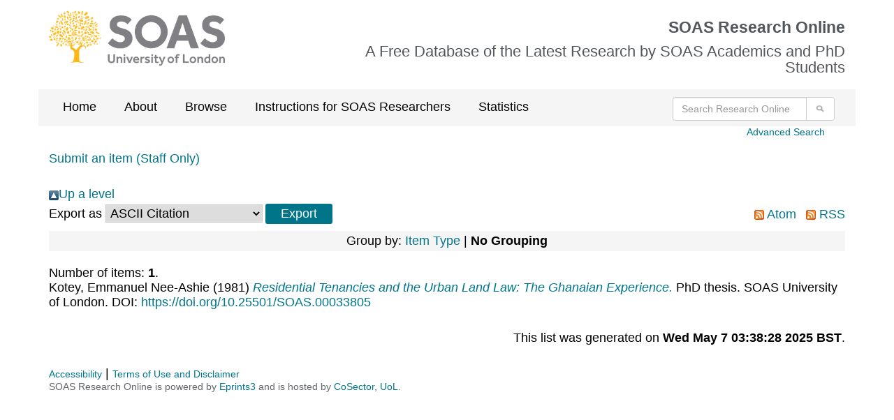

--- FILE ---
content_type: text/html; charset=utf-8
request_url: https://eprints.soas.ac.uk/view/people/Kotey=3AEmmanuel_Nee-Ashie=3A=3A.default.html
body_size: 3460
content:
<!DOCTYPE html PUBLIC "-//W3C//DTD XHTML 1.0 Transitional//EN" "http://www.w3.org/TR/xhtml1/DTD/xhtml1-transitional.dtd">
<html xmlns="http://www.w3.org/1999/xhtml" lang="en">

  <head>
    <meta http-equiv="X-UA-Compatible" content="IE=edge" />
  <!-- Insert Page metadata -->
  <!-- soas-global-template -->

 <meta http-equiv="Content-Type" content="text/html; charset=utf-8" />
 <meta http-equiv="imagetoolbar" content="no" />
 <meta name="keywords" content="SOAS, research, research office, phd, funding, grants, School of Oriental and African Studies, University of London" /><meta name="description" content="" />

 <!-- jQuery -->
 <!-- <script src="https://ajax.googleapis.com/ajax/libs/jquery/1.12.4/jquery.min.js"></script> -->
 <script src="https://code.jquery.com/jquery-2.2.4.min.js" integrity="sha256-BbhdlvQf/xTY9gja0Dq3HiwQF8LaCRTXxZKRutelT44=" crossorigin="anonymous">// <!-- No script --></script>

  <!-- Bootstrap files via CDN -->
  <link rel="stylesheet" href="https://maxcdn.bootstrapcdn.com/bootstrap/3.3.5/css/bootstrap.min.css" />
  <!-- end of Bootstrap files -->

  <!-- Altmetric script -->
  <script src="//d1uo4w7k31k5mn.cloudfront.net/eprints.embed.js">// <!-- No script --></script>
  <!-- end of Altmetric script -->

  <!-- Link in SOAS style sheets -->
  <style type="text/css" media="screen">@import url(/style/soas/screen.css);</style>
  <style type="text/css" media="print">@import url(/style/soas/print.css);</style>
  <style type="text/css" media="handheld">@import url(/style/soas/handheld.css);</style>

  <!-- end SOAS style sheets -->

  <!-- Link in *additional* Javascript includes -->
  <style type="text/css" media="screen">@import url(/style/colourbox.css);</style>
  <!--  <script type="text/javascript" src="{$config{rel_path}}/javascript/jquery.colourbox-min.js"></script> -->
  <script type="text/javascript" src="/javascript/gallery.js"><!-- padder --></script>
  <!-- end *additional* Javascript includes -->


    <link rel="icon" href="/favicon.ico" type="image/x-icon" />
    <link rel="shortcut icon" href="/favicon.ico" type="image/x-icon" />

	<!-- poss not needed if they appear below -->

    <link rel="Top" href="https://eprints.soas.ac.uk/" />
    <link rel="Search" href="https://eprints.soas.ac.uk/cgi/search" />

	<!-- below here -->

    <link rel="Top" href="https://eprints.soas.ac.uk/" />
    <link rel="Sword" href="https://eprints.soas.ac.uk/sword-app/servicedocument" />
    <link rel="SwordDeposit" href="https://eprints.soas.ac.uk/id/contents" />
    <link rel="Search" type="text/html" href="http://eprints.soas.ac.uk/cgi/search" />
    <link rel="Search" type="application/opensearchdescription+xml" href="http://eprints.soas.ac.uk/cgi/opensearchdescription" title="SOAS Research Online" />
    <script type="text/javascript" src="https://www.gstatic.com/charts/loader.js"><!--padder--></script><script type="text/javascript">
// <![CDATA[
google.load("visualization", "48", {packages:["corechart", "geochart"]});
// ]]></script><script type="text/javascript">
// <![CDATA[
var eprints_http_root = "https:\/\/eprints.soas.ac.uk";
var eprints_http_cgiroot = "https:\/\/eprints.soas.ac.uk\/cgi";
var eprints_oai_archive_id = "eprints.soas.ac.uk";
var eprints_logged_in = false;
// ]]></script>
    <style type="text/css">.ep_logged_in { display: none }</style>
    <link rel="stylesheet" type="text/css" href="/style/auto-3.3.16.css?ug-2022-q2" />
    <script type="text/javascript" src="/javascript/auto-3.3.16.js"><!--padder--></script>
    <!--[if lte IE 6]>
        <link rel="stylesheet" type="text/css" href="/style/ie6.css" />
   <![endif]-->
    <meta name="Generator" content="EPrints 3.3.16" />
    <meta http-equiv="Content-Type" content="text/html; charset=UTF-8" />
    <meta http-equiv="Content-Language" content="en" />
    
    <script type="text/javascript">var ga_tracker_code = 'UA-4231500-1';</script>

</head>


<body>
  <div class="container">
    <div class="row soas-logo-nav-section">
    			<div class="col-sm-4">
    			<img id="image-logo" src="/style/images/soas-logo.png" class="soas_logo" alt="SOAS Logo" />
            </div>
    			<div class="col-sm-8">
                    <div class="soas_top_title">
                        <h1>SOAS Research Online</h1>
                        <h2>A Free Database of the Latest Research by SOAS Academics and PhD Students</h2>
                </div>
            </div>

        </div>



    <div class="row gray-background">
    		<div class="col-sm-9">
    				<ul class="ep_tm_menu">
    					<li><a class="ep_tm_menu_link" href="https://eprints.soas.ac.uk/">Home</a></li>
    					<li><a class="ep_tm_menu_link" href="https://eprints.soas.ac.uk/policies.html">About</a></li>
    					<li><a class="ep_tm_menu_link" href="/view" menu="ep_tm_menu_browse">Browse</a>
    						<ul id="ep_tm_menu_browse">
    							<li><a class="ep_tm_menu_browse_link" href="https://eprints.soas.ac.uk/view/divisions/">By Schools</a></li>
    							<li><a class="ep_tm_menu_browse_link" href="https://eprints.soas.ac.uk/view/year/">By Year</a></li>
    							<li><a class="ep_tm_menu_browse_link" href="https://eprints.soas.ac.uk/view/people/">By Author</a></li>
    							<li><a class="ep_tm_menu_browse_link" href="https://eprints.soas.ac.uk/view/type/">By Type</a></li>
    						</ul>
    					</li>
                        <li><a class="ep_tm_menu_link" href="https://www.soas.ac.uk/research/library/scholarly-communications/soas-research-online">Instructions for SOAS Researchers</a></li>
                        <li><a class="ep_tm_menu_link" href="https://eprints.soas.ac.uk/cgi/stats/report/">Statistics</a></li>
    				</ul>
    			</div>
    		<div class="col-sm-3">
    				<form class="navbar-form pull-right" role="search" method="get" accept-charset="utf-8" action="/cgi/search">
    					<div class="input-group">
    						<input type="search" class="form-control" name="q" placeholder="Search Research Online" aria-label="Search research Online" />
    						<input type="hidden" name="_action_search" value="Search" />
    						<input type="hidden" name="_order" value="bytitle" />
    						<input type="hidden" name="basic_srchtype" value="ALL" />
    						<input type="hidden" name="_satisfyall" value="ALL" />
    						<span class="input-group-btn">
    							<button class="btn btn-default" value="Search" type="submit" name="_action_search" aria-label="Submit search">
                    <img src="/style/images/search.png" class="cta-image" alt="Search" style="height:20px;" />
                  </button>
    						</span>
    					</div>
    				</form>
    			</div>
    		</div>


    <p class="skip">[<a href="#contentholder">skip to content</a>]</p>

    <div class="col-sm-12">
        <div id="advanced_search_link">
            <a href="https://eprints.soas.ac.uk/cgi/search/advanced">Advanced Search</a>
        </div>
    </div>

    <div class="clearfix"></div>



    <div id="login-status-section">

      <ul class="ep_tm_key_tools" id="ep_tm_menu_tools"><li><a href="https://eprints.soas.ac.uk/cgi/users/home">Submit an item (Staff Only)</a></li></ul>

    </div>



    <div id="contentholder">


      <a href="./"><img src="/style/images/multi_up.png" border="0" />Up a level</a><form method="get" accept-charset="utf-8" action="https://eprints.soas.ac.uk/cgi/exportview">
<table width="100%"><tr>
  <td align="left">Export as <select name="format"><option value="Text">ASCII Citation</option><option value="BibTeX">BibTeX</option><option value="DC">Dublin Core</option><option value="XML">EP3 XML</option><option value="EndNote">EndNote</option><option value="HTML">HTML Citation</option><option value="JSON">JSON</option><option value="MARC::ASCII">MARC (ASCII)</option><option value="MARC::USMARC">MARC (ISO 2709)</option><option value="METS">METS</option><option value="CSV">Multiline CSV</option><option value="Ids">Object IDs</option><option value="ContextObject">OpenURL ContextObject</option><option value="RDFNT">RDF+N-Triples</option><option value="RDFN3">RDF+N3</option><option value="RDFXML">RDF+XML</option><option value="Refer">Refer</option><option value="RIS">Reference Manager</option></select><input value="Export" name="_action_export_redir" type="submit" class="ep_form_action_button" /><input name="view" id="view" value="people" type="hidden" /><input name="values" id="values" value="Kotey=3AEmmanuel_Nee-Ashie=3A=3A" type="hidden" /></td>
  <td align="right"> <span class="ep_search_feed"><a href="https://eprints.soas.ac.uk/cgi/exportview/people/Kotey=3AEmmanuel_Nee-Ashie=3A=3A/Atom/Kotey=3AEmmanuel_Nee-Ashie=3A=3A.xml"><img src="/style/images/feed-icon-14x14.png" alt="[feed]" border="0" /> Atom</a></span> <span class="ep_search_feed"><a href="https://eprints.soas.ac.uk/cgi/exportview/people/Kotey=3AEmmanuel_Nee-Ashie=3A=3A/RSS2/Kotey=3AEmmanuel_Nee-Ashie=3A=3A.xml"><img src="/style/images/feed-icon-14x14.png" alt="[feed]" border="0" /> RSS</a></span></td>
</tr>
<tr>
  <td align="left" colspan="2">
    
  </td>
</tr>
</table>

</form><div class="ep_view_page ep_view_page_view_people"><div class="ep_view_group_by">Group by: <a href="Kotey=3AEmmanuel_Nee-Ashie=3A=3A.html">Item Type</a> | <span class="ep_view_group_by_current">No Grouping</span></div><div class="ep_view_blurb">Number of items: <strong>1</strong>.</div><p>


<span class="person_name">Kotey, Emmanuel Nee-Ashie</span>


(1981)
<a href="https://eprints.soas.ac.uk/33805/">


<em>Residential Tenancies and the Urban Land Law: The Ghanaian Experience.</em>

</a>


PhD thesis. 


SOAS University of London.


  

  <!-- DOI -->
   DOI: <a href="https://doi.org/10.25501/SOAS.00033805" target="_blank">https://doi.org/10.25501/SOAS.00033805</a>
  <!-- END OF DOI -->

</p><div class="ep_view_timestamp">This list was generated on <strong>Wed May  7 03:38:28 2025 BST</strong>.</div></div>

    </div>



    <!-- Footer -->



    <footer class="row">

      <div class="col-lg-10 col-md-10 col-sm-10">
        <a class="footer-link" href="/accessibility.html">Accessibility</a> | 
        <a class="footer-link" href="https://eprints.soas.ac.uk/terms-of-use-and-disclaimer.html">Terms of Use and Disclaimer</a>

        <p>SOAS Research Online is powered by <a class="footer-link" href="https://eprints.org/uk/" target="_blank">Eprints3</a> and is hosted by <a class="footer-link" href="https://www.cosector.com/what-we-do/digital-research/" target="_blank">CoSector, UoL</a>.</p>

      </div>
    </footer>





  </div>

</body>



</html>